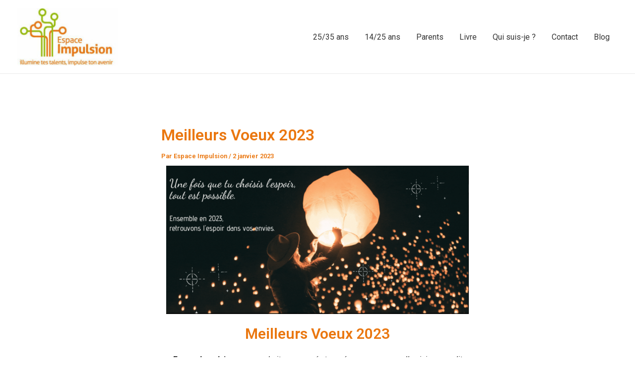

--- FILE ---
content_type: text/css
request_url: https://espace-impulsion.fr/ei-contenu/uploads/elementor/css/post-4052.css?ver=1744887377
body_size: -17
content:
.elementor-4052 .elementor-element.elementor-element-ad6addf{text-align:center;}.elementor-4052 .elementor-element.elementor-element-a3eea72{--divider-border-style:solid;--divider-color:var( --e-global-color-1b531290 );--divider-border-width:1px;}.elementor-4052 .elementor-element.elementor-element-a3eea72 .elementor-divider-separator{width:100%;}.elementor-4052 .elementor-element.elementor-element-a3eea72 .elementor-divider{padding-block-start:15px;padding-block-end:15px;}